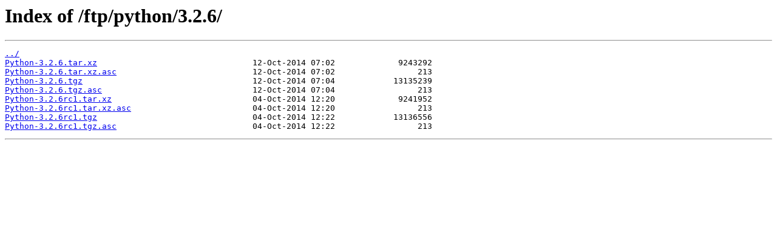

--- FILE ---
content_type: text/html
request_url: https://www.python.org/ftp/python/3.2.6/
body_size: 991
content:
<html>
<head><title>Index of /ftp/python/3.2.6/</title></head>
<body>
<h1>Index of /ftp/python/3.2.6/</h1><hr><pre><a href="../">../</a>
<a href="Python-3.2.6.tar.xz">Python-3.2.6.tar.xz</a>                                12-Oct-2014 07:02             9243292
<a href="Python-3.2.6.tar.xz.asc">Python-3.2.6.tar.xz.asc</a>                            12-Oct-2014 07:02                 213
<a href="Python-3.2.6.tgz">Python-3.2.6.tgz</a>                                   12-Oct-2014 07:04            13135239
<a href="Python-3.2.6.tgz.asc">Python-3.2.6.tgz.asc</a>                               12-Oct-2014 07:04                 213
<a href="Python-3.2.6rc1.tar.xz">Python-3.2.6rc1.tar.xz</a>                             04-Oct-2014 12:20             9241952
<a href="Python-3.2.6rc1.tar.xz.asc">Python-3.2.6rc1.tar.xz.asc</a>                         04-Oct-2014 12:20                 213
<a href="Python-3.2.6rc1.tgz">Python-3.2.6rc1.tgz</a>                                04-Oct-2014 12:22            13136556
<a href="Python-3.2.6rc1.tgz.asc">Python-3.2.6rc1.tgz.asc</a>                            04-Oct-2014 12:22                 213
</pre><hr></body>
</html>
